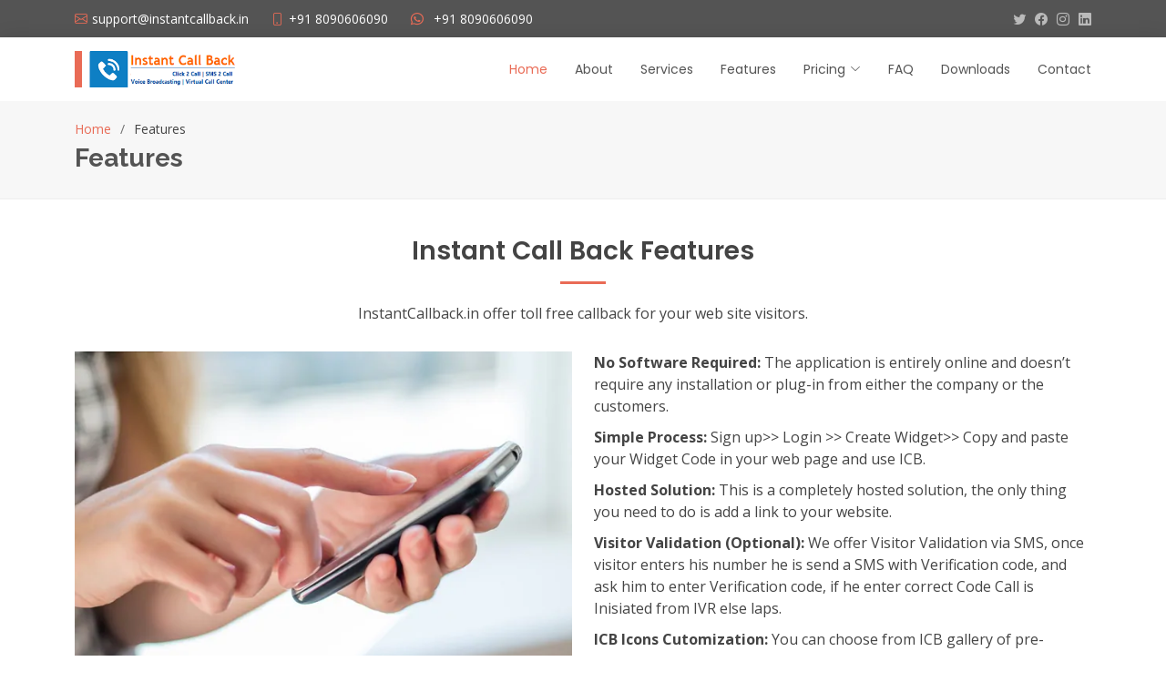

--- FILE ---
content_type: text/html; charset=UTF-8
request_url: https://instantcallback.in/features.php
body_size: 5578
content:
<!DOCTYPE html>
<html lang="en">

<head>
<!-- Google tag (gtag.js) -->
<script async src="https://www.googletagmanager.com/gtag/js?id=G-LQ7872MFZY"></script>
<script>
  window.dataLayer = window.dataLayer || [];
  function gtag(){dataLayer.push(arguments);}
  gtag('js', new Date());

  gtag('config', 'G-LQ7872MFZY');
</script>
	<meta charset="utf-8">
	<meta content="width=device-width, initial-scale=1.0" name="viewport">
	<title>INSTANTCALLBACK.IN : Instant Call Back Click 2 Call, SMS2Call, Virtual Call Center Features </title>
	<meta name="ahrefs-site-verification" content="e5f3a0c27ae9e44a068a3fb624ad4139a435957ee3919a53b3ce0cb94727be7b">
	
	<meta content="Instant Call Back Click 2 Call, SMS2Call, Virtual Call Center , No Software Required" name="description">
	<meta content="No Software Required, Simple Process, Hosted Solution, Visitor Validation, ICB Icons Customization, Branding, Setup your business hours" name="keywords">
	<meta name="robot" content="index,follow">
	<meta name="refresh" content="1200">
	<meta name="copyright" content="Copyright 2005 - 2021 JoinIndia Group. All Rights Reserved."> 
	<meta name="author" content="Webmaster">
	<meta name="generator" content="webmaster@joinindia.com">
	<meta name="language" content="English"> 
	<meta name="revisit-after" content="25">
	<!-- Favicons -->
	<!-- <link href="assets/img/favicon.png" rel="icon"> -->
  
	<link href="images/favicon/favicon.ico" rel="icon">
	<!--  <link href="assets/img/apple-touch-icon.png" rel="apple-touch-icon"> -->

	<!-- Google Fonts -->
	<link href="https://fonts.googleapis.com/css?family=Open+Sans:300,300i,400,400i,600,600i,700,700i|Raleway:300,300i,400,400i,500,500i,600,600i,700,700i|Poppins:300,300i,400,400i,500,500i,600,600i,700,700i" rel="stylesheet">

	<!-- Vendor CSS Files -->
	<link href="assets/vendor/animate.css/animate.min.css" rel="stylesheet">
	<link href="assets/vendor/bootstrap/css/bootstrap.min.css" rel="stylesheet">
	<link href="assets/vendor/bootstrap-icons/bootstrap-icons.css" rel="stylesheet">
	<link href="assets/vendor/boxicons/css/boxicons.min.css" rel="stylesheet">
	<link href="assets/vendor/glightbox/css/glightbox.min.css" rel="stylesheet">
	<link href="assets/vendor/swiper/swiper-bundle.min.css" rel="stylesheet">
	<!-- Template Main CSS File -->
	<link href="assets/css/style.css" rel="stylesheet">
	</head>
	<body>
	<!-- ======= Top Bar ======= -->
	<section id="topbar" class="d-flex align-items-center">
    <div class="container d-flex justify-content-center justify-content-md-between">
      <div class="contact-info d-flex align-items-center">
        <i class="bi bi-envelope d-flex align-items-center"><a href="mailto:support@instantcallback.in">support@instantcallback.in</a></i>
        <i class="bi bi-phone d-flex align-items-center ms-4"><span>+91 8090606090</span></i>
		<i class="bi bi-whatsapp d-flex align-items-center ms-4"><a target="_blank" title="Chat on WhatsApp Now" href="https://web.whatsapp.com/send?phone=+918090606090&amp;text=Hi, I would like to get more information.."><span>+91 8090606090</span></i>
      </div>
      <div class="social-links d-none d-md-flex align-items-center">
        <a href="#" class="twitter"><i class="bi bi-twitter"></i></a>
        <a href="#" class="facebook"><i class="bi bi-facebook"></i></a>
        <a href="#" class="instagram"><i class="bi bi-instagram"></i></a>
        <a href="#" class="linkedin"><i class="bi bi-linkedin"></i></i></a>
      </div>
    </div>
	</section>
	<!-- ======= Header ======= -->
	<header id="header" class="d-flex align-items-center">
    <div class="container d-flex justify-content-between align-items-center">

      <div class="logo"> <!-- http://instantcallback.in/images/logo.gif -->
        <h1><a href="index.php"><img src="images/21icb.png" alt="Instant Call Back"></a></h1>
        <!-- Uncomment below if you prefer to use an image logo -->
        <!-- <a href="index.html"><img src="assets/img/logo.png" alt="" class="img-fluid"></a>-->
      </div>

      <nav id="navbar" class="navbar">
        <ul>
          <li><a class="active" href="index.php">Home</a></li>
          <li><a href="about.php">About</a></li>
          <li><a href="services.php">Services</a></li>
        <!--  <li><a href="portfolio.html">Portfolio</a></li> -->
          <li><a href="features.php">Features</a></li>
          <li class="dropdown"><a href="click2call.php"><span>Pricing</span> <i class="bi bi-chevron-down"></i></a>
            <ul>
              <li><a href="pricing_click2call.php">Click2Call</a></li>
            <!--  <li class="dropdown"><a href="#"><span>Deep Drop Down</span> <i class="bi bi-chevron-right"></i></a>
                <ul>
                  <li><a href="#">Deep Drop Down 1</a></li>
                  <li><a href="#">Deep Drop Down 2</a></li>
                  <li><a href="#">Deep Drop Down 3</a></li>
                  <li><a href="#">Deep Drop Down 4</a></li>
                  <li><a href="#">Deep Drop Down 5</a></li>
                </ul>
              </li> -->
              <li><a href="pricing_sms2call.php">SMS2Call</a></li>
              <li><a href="pricing_voicebroadcasting.php">Voice Broadcasting</a></li>
              <li><a href="pricing_virtual_call_center.php">Virtual Call Center</a></li>
			  <li><a href="VirtualReceptionist.php">Virtual Receptionist</a></li>
            </ul>
          </li>
          <li><a href="faq.php">FAQ</a></li>
		  <li><a href="downloads.php">Downloads</a></li>
          <li><a href="contact.php">Contact</a></li>
        </ul>
        <i class="bi bi-list mobile-nav-toggle"></i>
      </nav><!-- .navbar -->

    </div>
  </header><!-- End Header --> <main id="main">
    <!-- ======= Breadcrumbs ======= -->
    <section id="breadcrumbs" class="breadcrumbs">
      <div class="container">
        <ol>
          <li><a href="index.html">Home</a></li>
          <li>Features</li>
        </ol>
        <h2>Features</h2>
      </div>
    </section><!-- End Breadcrumbs -->
     <!-- ======= Our Skills Section ======= -->
    <section id="skills" class="skills">
      <div class="container">
        <div class="section-title">
          <h2>Instant Call Back Features</h2>
          <p>InstantCallback.in offer toll free callback for your web site visitors.</p>
        </div>
        <div class="row">
			<div class="col-lg-6">
			<img src="sms2c.png" class="img-fluid" alt="How Click 2 Call Works - Instant Call Back - Click 2 Call">
			</div>
			<div class="col-lg-6 pt-4 pt-lg-0 content">
            <!-- <h5>InstantCallBack.in allows web Site Visitors to type in their Phone/Mobile Number & click the Call Button, instantly their phone will ring and they will be connected to a representative of the site owner over normal phone lines.</h5>
            <p class="font-italic">
              Click 2 Call is extremely easy to implement.
            </p> -->
			<ul>
				<li><strong>No Software Required:</strong> The application is entirely online and doesn’t require any installation or plug-in from either the company or the customers.</li>
				<li><strong>Simple Process:</strong> Sign up>> Login >> Create Widget>> Copy and paste your Widget Code in your web page and use ICB.</li>
				<li><strong>Hosted Solution:</strong> This is a completely hosted solution, the only thing you need to do is add a link to your website.</li>
				<li><strong>Visitor Validation (Optional):</strong> We offer Visitor Validation via SMS, once visitor enters his number he is send a SMS with Verification code, and ask him to enter Verification code, if he enter correct Code Call is Inisiated from IVR else laps.</li>
				<li><strong>ICB Icons Cutomization:</strong> You can choose from ICB gallery of pre-designed ICB icons or design your own Icon and upload.</li>
				<li><strong>Branding:</strong> Upload of your own logo which will be seen in top of dialing popup of ICB., branding to the ICB! Window.</li>
				<li><strong>Help for Web Visitors:</strong> Extensive step by step help for the web visitor.</li>
			</ul>
			</div>
		</div>		
		<div class="row">
          <div class="col-lg-6 pt-4 pt-lg-0 content">
			<ul>
				<li><strong>ICB history:</strong> Access to the ICB! Call History.</li>
				<li><strong>Setup your business hours:</strong> Setting of your business hours. Outside business hours calls are blocked, but phone numbers are logged in the ICB! History.</li>
				<li><strong>API:</strong> We Provide ICB API for developers to integrate it within their application, domain specific.</li>
				<li><strong>Flexible database driven:</strong> Flexible database driven solution.</li>
				<li><strong>Security:</strong> You can block the mobile numbers, email ids and IP addresses.</li>				
				<li><strong>Auto reply:</strong> Auto email reply to the customers, the moment he submit a request for call back. In this you can send your Introduction, Company Profile, etc.</li>
				<li><strong>Real time display of call:</strong> Real time display of call times for both the website owner and the visitors time.</li>
				<li><strong>Multiple Icons and phone numbers:</strong> There is no restriction on the number of ICB buttons you have on your website. You can even assign different phone numbers to different icons on your website. For example, sales calls will be directed to the sales department while support calls will go directly to the support department Numbers..</li>
			</ul>
          </div>
          <div class="col-lg-6"><img src="vsms.jpg" class="img-fluid" alt="Instant Call Back - Features">
		 <!-- <img src="http://instantcallback.in/images/click2call_bigimg.gif" class="img-fluid" alt="How Click 2 Call Works - Instant Call Back - Click 2 Call">		  -->
		  </div>
        </div>
		<div class="row">		
			<div class="col-lg-12 pt-8 pt-lg-0 content">
			<ul>
				<li><strong>Real time display:</strong> Real time display of call times for both the website owner and the visitors time.</li>
				<li><strong>Prepaid System:</strong> Our billing system is pre-paid and you pay only for the calls you actually receive. There are no set up fees, monthly fees.</li>
				<li><strong>Auto reply:</strong> Auto email reply to the customers, the moment he submit a request for call back. In this you can send your Introduction, Company Profile, etc.</li>
				<li><strong>Real time display of call:</strong> Real time display of call times for both the website owner and the visitors time.</li>
				<li><strong>Multiple Icons and phone numbers:</strong> There is no restriction on the number of ICB buttons you have on your website. You can even assign different phone numbers to different icons on your website. For example, sales calls will be directed to the sales department while support calls will go directly to the support department Numbers..</li>
				<li><strong>API:</strong> We Provide ICB API for developers to integrate it within their application, domain specific.</li>
				<li><strong>Prepaid System:</strong> Our billing system is pre-paid and you pay only for the calls you actually receive. There are no set up fees, monthly fees.</li>
			</ul>
			</div>
		<!--	<div class="col-lg-6">
			<img src="vsms.jpg" class="img-fluid" alt="Instant Call Back - Features">
			</div> -->
		</div>	
		
	</div>
    </section><!-- End Our Skills Section -->  	
<!-- =========================================================================================== -->
</main><!-- End #main -->

  <!-- ======= Footer ======= -->
  <footer id="footer">
<!--
    <div class="footer-newsletter">
      <div class="container">
        <div class="row">
		
          <div class="col-lg-3">
    -->        <!-- <h4>Chat Now</h4> -->
    <!--        <p></p>
          </div>
        -->
        <!-- <div class="col-lg-3">
         <h4>Talk Now</h4>
        <!--    <p></p>
        </div> -->
        
          <!--  <div class="col-lg-3">
          <h4>Our Newsletter</h4>
            <p>Stay Updated with us</p>
          </div> -->
		  
		  <!--     <div class="col-lg-3">
            <p><img src="http://instantcallback.in/images/misscal_icon_blue.gif"></p>
          </div>  -->
		  
		<!--  
          <div class="col-lg-3">
            <p></p>
			-->
           <!-- <form action="" method="post" name="frm_subscribe">
              <input type="email" name="email"><input type="submit" name="subscribe" value="Subscribe">
            </form> -->
        <!--  </div>
        </div>
      </div>
    </div> -->

    <div class="footer-top">
      <div class="container">
        <div class="row">

          <div class="col-lg-3 col-md-6 footer-links">
            <h4>Useful Links</h4>
            <ul>
              <li><i class="bx bx-chevron-right"></i> <a href="index.php">Home</a></li>
              <li><i class="bx bx-chevron-right"></i> <a href="about.php">About us</a></li>
              <li><i class="bx bx-chevron-right"></i> <a href="services.php">Services</a></li>
              <li><i class="bx bx-chevron-right"></i> <a href="#">Terms of service</a></li>
              <li><i class="bx bx-chevron-right"></i> <a href="#">Privacy policy</a></li>
            </ul>
          </div>

          <div class="col-lg-3 col-md-6 footer-links">
            <h4>Our Services</h4>
            <ul>
              <li><i class="bx bx-chevron-right"></i> <a href="click2call.php">Click 2 Call</a></li>
              <li><i class="bx bx-chevron-right"></i> <a href="sms2call.php">SMS 2 Call</a></li>
              <li><i class="bx bx-chevron-right"></i> <a href="text_vc.php">Text 2 Voice Call</a></li>
              <li><i class="bx bx-chevron-right"></i> <a href="voicebroadcasting.php">Voice Broadcasting</a></li>
              <li><i class="bx bx-chevron-right"></i> <a href="voice_sms.php">Voice SMS</a></li>
            </ul>
          </div>

          <div class="col-lg-3 col-md-6 footer-contact">
            <h4>Contact Us</h4>
            <p>
              F1, 4th. Floor, Court Chambers,<br>
			  35 New Marine Lines,  <br>
			  Church Gate Station, <br>
              Mumbai-400 020<br>
              India <br>
              <strong>Phone:</strong> +91 8090606090<br>
              <strong>Email:</strong> support@instantcallback.in<br>
            </p>

          </div>

          <div class="col-lg-3 col-md-6 footer-info">
            <h3>About InstantCallBack</h3>
            <p>InstantCallBack.in is 1st. CLICK 2 CALL Service for all Website Owners who like to offer a Toll Free phone call to their visitors for Instant Orders of Hot Prospect.
			
			<!--  <a href="https://cp.icb.net.in/signup_cm.php" target="_blank">Register</a> -->
			  <!-- <a href="signup_cm_1.php" target="_blank">Register</a> -->
			  
			  <script type="text/javascript">
<!--
function myPopup() {
window.open ("http://login.instantcallback.in/register_cm.php", "mywindow","location=0,status=0,scrollbars=0, width=350,height=550");
}
//-->
</script>

<form>
<input type="image" onClick="myPopup()" src="http://instantcallback.in/images/rn.png">
</form>
<!-- <input type="image" onClick="myPopup()" src="https://login.instantcallback.in/images/register.png">-->
<!-- ------------------------------------------------ -->
<style>
.contact-modal {
    padding: 50px;
    margin: 30px auto;
}
.contact-modal h4 {
    font-size: 26px;
    display: inline-block;
}
.contact-modal .form-control, .contact-modal .btn  {
    min-height: 38px;
    border-radius: 1px;
    outline: none;
    border-radius: 2px;
    transition: all 0.5s;
}
.contact-modal textarea {
    height: 144px;
}
.contact-modal .btn-info {
    min-width: 120px;
}
.contact-modal .btn-link {
    color: #17a2b8;
}
.contact-modal label {
    opacity: 0.9;
    font-weight: normal;
    font-size: 95%;
}
.contact-modal textarea {
    resize: vertical;
}
.contact-modal .modal-header {
    padding: 20px 35px 15px;
}
.contact-modal .modal-content {
    border-radius: 1px;
}
.modal-footer {
    padding: 20px 35px;
}
.contact-modal .close {
    position: absolute;
    right: 35px;
    top: 25px;
}
.contact-modal .modal-body {
    padding: 25px 35px 15px;
}
.hint-text {
    opacity: 0.8;
}
.trigger-btn {
    display: inline-block;
    margin: 100px auto;
}
</style>

<!-- Button HTML (to Trigger Modal) -->
	<!--		<div class="text-center">
			<a href="#myModal" class="trigger-btn" data-toggle="modal">INSTANTCALLBACK.IN : Register </a>
			</div> -->

			<!-- ------------------------------------------------ -->  
			  
			</p>
            <div class="social-links mt-3">
              <a href="#" class="twitter"><i class="bx bxl-twitter"></i></a>
              <a href="#" class="facebook"><i class="bx bxl-facebook"></i></a>
              <a href="#" class="instagram"><i class="bx bxl-instagram"></i></a>
              <a href="#" class="google-plus"><i class="bx bxl-skype"></i></a>
              <a href="#" class="linkedin"><i class="bx bxl-linkedin"></i></a>
            </div>
          </div>

        </div>
      </div>
    </div>

    <div class="container">
      <div class="copyright">
        <p>&copy; Copyrights InstantCallBack.in &nbsp;All rights reserved.&nbsp;7.4.3-4ubuntu2.29&nbsp;18.118.107.126</p>
        <div class="credits"><a href="https://joinindia.com/">JoinIndia Venture</a></div>
		<div>
		<!-- Histats.com  (div with counter) --><div id="histats_counter"></div>
		<!-- Histats.com  START  (aync)-->
		<script type="text/javascript">var _Hasync= _Hasync|| [];
		_Hasync.push(['Histats.start', '1,4796874,4,3,170,30,00011111']);
		_Hasync.push(['Histats.fasi', '1']);
		_Hasync.push(['Histats.track_hits', '']);
		(function() {
		var hs = document.createElement('script'); hs.type = 'text/javascript'; hs.async = true;
		hs.src = ('//s10.histats.com/js15_as.js');
		(document.getElementsByTagName('head')[0] || document.getElementsByTagName('body')[0]).appendChild(hs);
		})();</script>
		<noscript><a href="/" target="_blank"><img  src="//sstatic1.histats.com/0.gif?4796874&101" alt="website hit counter" border="0"></a></noscript>
		<!-- Histats.com  END  -->
		
		<p>
		<!--Start of Tawk.to Script-->
		<script type="text/javascript">
		var Tawk_API=Tawk_API||{}, Tawk_LoadStart=new Date();
		(function(){
		var s1=document.createElement("script"),s0=document.getElementsByTagName("script")[0];
		s1.async=true;
		s1.src='https://embed.tawk.to/6470d00674285f0ec46dd2a6/1h1cap77g';
		s1.charset='UTF-8';
		s1.setAttribute('crossorigin','*');
		s0.parentNode.insertBefore(s1,s0);
		})();
		</script>
		<!--End of Tawk.to Script-->
		</p>
		</div>
    </div>
  </footer><!-- End Footer -->

  <a href="#" class="back-to-top d-flex align-items-center justify-content-center"><i class="bi bi-arrow-up-short"></i></a>

  <!-- Vendor JS Files -->
  <script src="assets/vendor/bootstrap/js/bootstrap.bundle.min.js"></script>
  <script src="assets/vendor/glightbox/js/glightbox.min.js"></script>
  <script src="assets/vendor/isotope-layout/isotope.pkgd.min.js"></script>
  <script src="assets/vendor/php-email-form/validate.js"></script>
  <script src="assets/vendor/purecounter/purecounter.js"></script>
  <script src="assets/vendor/swiper/swiper-bundle.min.js"></script>
  <script src="assets/vendor/waypoints/noframework.waypoints.js"></script>

  <!-- Template Main JS File -->
  <script src="assets/js/main.js"></script>

</body>

</html>